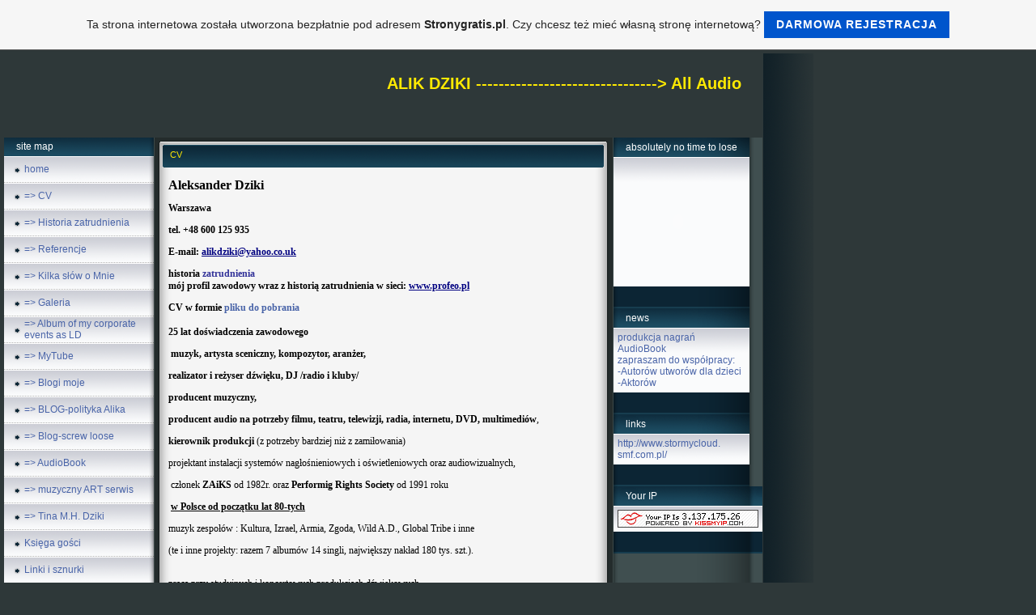

--- FILE ---
content_type: text/html; charset=ISO-8859-2
request_url: https://dziki.pl.tl/CV.htm
body_size: 9586
content:
<!DOCTYPE HTML PUBLIC "-//W3C//DTD HTML 4.01 Transitional//EN" "http://www.w3.org/TR/html4/loose.dtd">
<html>
<head>
	<meta http-equiv="Content-Type" content="text/html; charset=iso-8859-15">
	        <script type="text/javascript">
        var dateTimeOffset = new Date().getTimezoneOffset();
        
        function getElementsByClassNameLocalTimeWrapper() {
            return document.getElementsByClassName("localtime");
        }
        
        (function () {
            var onload = function () {
                var elementArray = new Array();
                
                if (document.getElementsByClassName) {
                    elementArray = getElementsByClassNameLocalTimeWrapper();
                } else {
                    var re = new RegExp('(^| )localtime( |$)');
                    var els = document.getElementsByTagName("*");
                    for (var i=0,j=els.length; i<j; i++) {
                        if (re.test(els[i].className))
                            elementArray.push(els[i]);
                    }
                }
                
                for (var i = 0; i < elementArray.length; i++) {    
                    var timeLocal = new Date(parseInt(elementArray[i].getAttribute("data-timestamp")));
                    var hour = timeLocal.getHours();
                    var ap = "am";
                    if (hour > 11) {
                        ap = "pm";
                    }
                    else if (hour > 12) {
                        hour = hour - 12;
                    }
                    
                    var string = elementArray[i].getAttribute("data-template");
                    string = string.replace("[Y]", timeLocal.getFullYear());
                    string = string.replace("[m]", ('0' + (timeLocal.getMonth() + 1)).slice(-2));
                    string = string.replace("[d]", ('0' + timeLocal.getDate()).slice(-2));
                    string = string.replace("[H]", ('0' + timeLocal.getHours()).slice(-2));
                    string = string.replace("[g]", ('0' + hour).slice(-2));
                    string = string.replace("[i]", ('0' + timeLocal.getMinutes()).slice(-2));
                    string = string.replace("[s]", ('0' + timeLocal.getSeconds()).slice(-2));
                    string = string.replace("[a]", ap);
                    elementArray[i].childNodes[0].nodeValue = string;
                }
            };
            
            if (window.addEventListener)
                window.addEventListener("DOMContentLoaded", onload);
            else if (window.attachEvent)
                window.attachEvent("onload", onload);
        })();
        </script><link rel="canonical" href="https://dziki.pl.tl/CV.htm" />
<link rel="icon" href="https://img.webme.com/pic/d/dziki/ep.jpg" type="image/x-icon">
<link rel="shortcut icon" type="image/x-icon" href="https://img.webme.com/pic/d/dziki/ep.jpg" />
<link type="image/x-icon" href="https://img.webme.com/pic/d/dziki/ep.jpg" />
<link href="https://wtheme.webme.com/img/main/ios_icons/apple-touch-icon.png" rel="apple-touch-icon" />
<link href="https://wtheme.webme.com/img/main/ios_icons/apple-touch-icon-76x76.png" rel="apple-touch-icon" sizes="76x76" />
<link href="https://wtheme.webme.com/img/main/ios_icons/apple-touch-icon-120x120.png" rel="apple-touch-icon" sizes="120x120" />
<link href="https://wtheme.webme.com/img/main/ios_icons/apple-touch-icon-152x152.png" rel="apple-touch-icon" sizes="152x152" />
<meta property="og:title" content="ALIK DZIKI   --------------------------------&gt;    All Audio - CV" />
<meta property="og:image" content="https://theme.webme.com/designs/iceblue/screen.jpg" />
<meta name="google-adsense-platform-account" content="ca-host-pub-1483906849246906">
<meta name="google-adsense-account" content="ca-pub-1816839426683377"><script>
    function WebmeLoadAdsScript() {
    function loadGA() {
        if (!document.querySelector('script[src*="pagead2.googlesyndication.com"]')) {
            let script = document.createElement('script');
            script.async = true;
            script.src = "//pagead2.googlesyndication.com/pagead/js/adsbygoogle.js?client=ca-pub-1816839426683377&host=ca-host-pub-1483906849246906";
            script.setAttribute('data-ad-host', 'ca-host-pub-1483906849246906');
            script.setAttribute('data-ad-client', 'ca-pub-1816839426683377');
            script.crossOrigin = 'anonymous';
            document.body.appendChild(script);
        }
    }        ['CookieScriptAcceptAll', 'CookieScriptAccept', 'CookieScriptReject', 'CookieScriptClose', 'CookieScriptNone'].forEach(function(event) {
            window.addEventListener(event, function() {
                loadGA();
            });
        });

        let adStorageStatus = null;
        
        if (window.dataLayer && Array.isArray(window.dataLayer)) {
            for (let i = window.dataLayer.length - 1; i >= 0; i--) {
                const item = window.dataLayer[i];
                
                // it always sets a 'default' in our case that will always be 'denied', we only want to check for the 'consent update'
                if (item && typeof item === 'object' && typeof item.length === 'number' && item[0] === 'consent' && item[1] === 'update' && item[2] && typeof item[2].ad_storage === 'string') {
                    adStorageStatus = item[2].ad_storage;
                    break; 
                }
            }
    
            if (adStorageStatus === 'granted') {
                loadGA();
            } 
            else if (adStorageStatus === 'denied') {
                loadGA();
            }
        }
    }
</script><script>
    document.addEventListener('DOMContentLoaded', function() {
        WebmeLoadAdsScript();
        window.dispatchEvent(new Event('CookieScriptNone'));
    });
</script>	<title>ALIK DZIKI   --------------------------------&gt;    All Audio - CV</title>
	<style type="text/css">
	<!--
		body {
			background-color: #2e3839;
			margin: 5px;
			font-family:	tahoma, verdana, arial;
		} 
		td {
			font-family:	tahoma, verdana, arial;
			font-size: 12px;
			color: #4964A8;
		}
		a {
			font-size: 12px;
			color: #4964A8;
			text-decoration: none;
		}
		a:visited {
			text-decoration: none;
		}
		a:hover {
			text-decoration: underline;
		}
		a.std {
			color:#436123;
			text-decoration: none;
		}
		a:visited.std { color:#436123; text-decoration: none; }
		a:hover.std { color:#436123; text-decoration: underline; }
		.small	{
			font-family:	tahoma, verdana, arial;
			font-size: 9px;
			color: #000000;
		}
		.small a {
			color: black;
		}
		.headline,.headline2,.headline3 {
			font-family:	tahoma, verdana, arial;
			font-size: 11px;
			color: #FFEA02;
		}
		.cont {
			font-family:	tahoma, verdana, arial;
			font-size: 11px;
			color: #000000;
		}
		.ro {
			background-color:#E7E7E7;
		}
		html {
			font-family:	tahoma, verdana, arial;
			font-size: 11px;
		}
		.bbc { color:#FFFFFF; background-color:#FFFFFF; border-color:#FFFFFF; border-style:solid; border-width:1px; text-decoration:none;}
		td.nav {
			background-image: url(//theme.webme.com/designs/iceblue/images/button.gif);
			background-repeat: none;
			height: 33px;
			width: 185px;
			padding-left: 25px;
		}
		td.nav a {
			color: #4964A8;
			font-size:12px;
		}
		td.nav_heading {
			background-image: url(//theme.webme.com/designs/iceblue/images/heading_left.gif);
			color: white;
			padding-left: 15px;
			line-height: 23px;
			width: 185px;
			height: 23px;
		}
		td.nav_head {
			background-image: url(//theme.webme.com/designs/iceblue/images/head_left.gif);
			color: white;
			padding-left: 15px;
			line-height: 31px;
			width: 185px;
			height: 31px;
		}
		td.sidebar_heading {
			background-image: url(//theme.webme.com/designs/iceblue/images/heading_right.gif);
			color: white;
			padding-left: 15px;
			line-height: 24px;
			width: 168px;
			height: 24px;
		}
		td.sidebar_head {
			background-image: url(//theme.webme.com/designs/iceblue/images/head_right.gif);
			color: white;
			padding-left: 15px;
			line-height: 32px;
			width: 168px;
			height: 32px;
		}
		.shouty,.shouty2,.shouty3,.shouty4,.shouty5,.shouty_facebook_like_button {
			background-color: #fafbfc;
			background-image: url(//theme.webme.com/designs/iceblue/images/shouty.gif);
			background-repeat: no-repeat;
			padding: 5px;
		}
        
		.shoutbox {
			overflow: auto;
			height: 300px;
			width: 175px;
		}
		.nick {
			font-weight: bold;
		}
		.shoutbox hr {
			border: 0;
			border-bottom: 1px dashed #0c2737;
		}
		.shoutbox input, .shoutbox textarea {
			width: 155px;
		}
		.send {
			margin-top: 5px;
			color: black;
			font-weight: bold;
			width: 50px;
			margin-left: auto;
			margin-right: auto;
		}
		.RowLight, .RowDark {
			padding-left: 10px;
			height: 27px;
		}
		.RowLight {
			background-image: url(//theme.webme.com/designs/iceblue/images/stats_bg1.gif);
		}
		.RowDark {
			background-image: url(//theme.webme.com/designs/iceblue/images/stats_bg2.gif);
		}
		img { border: 0;}
		.headline a, .footer_text, .footer_text a.nav {
			color: white;
		}
			//-->
	</style>
</head>
<body>
<FONT color="white"></FONT>
<table class="edit_main_table" width="1000" border="0" cellspacing="0" cellpadding="0">
	<tr>
		<td width="921" height="1000" align="left" valign="top" class="edit_main_tr">
			<table width="921" border="0" cellspacing="0" cellpadding="0" class="edit_second_table">
				<tr>
					<td height="104" align="left" valign="top" class="edit_header_full" background="//img.webme.com/pic/d/dziki/dsc00527.jpg">
						<table width="921" border="0" cellspacing="0" cellpadding="0">
							<tr>
								<td width="200" class="edit_header_sub_left" >&nbsp;</td>
								<td width="712" class="edit_header_sub_right" height="26">&nbsp;</td>
							</tr>
							<tr>
								<td class="edit_header_over_headline">&nbsp;</td>
								<td class="headline" style="font-size: 20px; font-weight: bold; text-align: right; padding-right: 10px;">ALIK DZIKI   --------------------------------&gt;    All Audio</td>
							</tr>
						</table>
					</td>
				</tr>
				<tr>
					<td class="edit_td_third_table">
						<table width="921" border="0" cellspacing="0" cellpadding="0" class="edit_third_table">
							<tr>
								<td width="185" height="1000" align="left" valign="top" background="//theme.webme.com/designs/iceblue/images/navi_bg.gif" class="edit_navi_headbg">
									<table width="185" border="0" cellspacing="0" cellpadding="0">
										<tr>
											<td class="nav_heading">site map</td>
										</tr>
<tr>
                                            <td class="nav" id="nav_home">
                                                <a href="/home.htm" class="menu">home</a>
                                            </td>
                                        </tr>
<tr class="checked_menu">
                                            <td class="nav" id="nav_CV">
                                                <a href="/CV.htm" class="menu">=> CV</a>
                                            </td>
                                        </tr>
<tr>
                                            <td class="nav" id="nav_Historiazatrudnienia">
                                                <a href="/Historia-zatrudnienia.htm" class="menu">=> Historia zatrudnienia</a>
                                            </td>
                                        </tr>
<tr>
                                            <td class="nav" id="nav_Referencje">
                                                <a href="/Referencje.htm" class="menu">=> Referencje</a>
                                            </td>
                                        </tr>
<tr>
                                            <td class="nav" id="nav_KilkaswoMnie">
                                                <a href="/Kilka-s%26%23322%3B%F3w-o-Mnie.htm" class="menu">=> Kilka s&#322;&#243;w o Mnie</a>
                                            </td>
                                        </tr>
<tr>
                                            <td class="nav" id="nav_Galeria">
                                                <a href="/Galeria.htm" class="menu">=> Galeria</a>
                                            </td>
                                        </tr>
<tr>
                                            <td class="nav" id="nav_AlbumofmycorporateeventsasLD">
                                                <a href="/Album-of-my-corporate-events-as-LD.htm" class="menu">=> Album of my corporate events as LD</a>
                                            </td>
                                        </tr>
<tr>
                                            <td class="nav" id="nav_MyTube">
                                                <a href="/MyTube.htm" class="menu">=> MyTube</a>
                                            </td>
                                        </tr>
<tr>
                                            <td class="nav" id="nav_Blogimoje">
                                                <a href="/Blogi-moje.htm" class="menu">=> Blogi moje</a>
                                            </td>
                                        </tr>
<tr>
                                            <td class="nav" id="nav_BLOGpolitykaAlika">
                                                <a href="/BLOG_polityka-Alika.htm" class="menu">=> BLOG-polityka Alika</a>
                                            </td>
                                        </tr>
<tr>
                                            <td class="nav" id="nav_Blogscrewloose">
                                                <a href="/Blog_screw-loose.htm" class="menu">=> Blog-screw loose</a>
                                            </td>
                                        </tr>
<tr>
                                            <td class="nav" id="nav_AudioBook">
                                                <a href="/AudioBook.htm" class="menu">=> AudioBook</a>
                                            </td>
                                        </tr>
<tr>
                                            <td class="nav" id="nav_muzycznyARTserwis">
                                                <a href="/muzyczny-ART-serwis.htm" class="menu">=> muzyczny ART serwis</a>
                                            </td>
                                        </tr>
<tr>
                                            <td class="nav" id="nav_TinaMHDziki">
                                                <a href="/Tina-M-.-H-.--Dziki.htm" class="menu">=> Tina M.H. Dziki</a>
                                            </td>
                                        </tr>
<tr>
                                            <td class="nav" id="nav_Ksigagoci">
                                                <a href="/Ksi%26%23281%3Bga-go%26%23347%3Bci.htm" class="menu">Ksi&#281;ga go&#347;ci</a>
                                            </td>
                                        </tr>
<tr>
                                            <td class="nav" id="nav_Linkiisznurki">
                                                <a href="/Linki-i-sznurki.htm" class="menu">Linki i sznurki</a>
                                            </td>
                                        </tr>
<tr>
                                            <td class="nav" id="nav_Licznik">
                                                <a href="/Licznik.htm" class="menu">Licznik</a>
                                            </td>
                                        </tr>
<tr>
                                            <td class="nav" id="nav_Area51">
                                                <a href="/Area-51.htm" class="menu">Area 51</a>
                                            </td>
                                        </tr>
<tr>
                                            <td class="nav" id="nav_Kostek">
                                                <a href="/Kostek/index.htm" class="menu">Kostek</a>
                                            </td>
                                        </tr>
<tr>
                                            <td class="nav" id="nav_Blogarchives">
                                                <a href="/Blog-archives.htm" class="menu">Blog archives</a>
                                            </td>
                                        </tr>
										<tr>
											<td class="edit_below_nav">
												<img src="//theme.webme.com/designs/iceblue/images/navi_ende.gif" width="185" height="198" alt="" />
											</td>
										</tr>
									</table>
								</td>
								<td width="568" height="1000" align="left" valign="top" background="//theme.webme.com/designs/iceblue/images/cont_bg.gif" class="edit_rechts_cbg">
									<table width="100%" border="0" cellspacing="0" cellpadding="0">
										<tr>
											<td>
												<table class="edit_rechts_tabelle" width="568" border="0" cellspacing="0" cellpadding="0">
													<tr>
														<td background="//theme.webme.com/designs/iceblue/images/cont_top.gif" height="38" class="edit_content_top">
															<table width="568" border="0" cellspacing="0" cellpadding="0">
																<tr>
																	<td class="edit_content_left" width="20"></td>
																	<td class="edit_content_right" width="548" height="5"></td>
																</tr>
																<tr>
																	<td class="edit_content_pre_headline2">&nbsp;</td>
																	<td class="headline2">CV</td>
																</tr>
															</table>
														</td>
													</tr>
													<tr>
														<td height="100" align="left" valign="top" background="//theme.webme.com/designs/iceblue/images/cont2_bg.gif" class="edit_content">
															<table width="100%"	border="0" cellspacing="0" cellpadding="0">
																<tr>
																	<td class="edit_content_container">
																		<table width="100%"	border="0" cellspacing="0" cellpadding="0">
																			<tr>
																				<td class="edit_content_left_spacer" width="3%">&nbsp;</td>
																				<td class="edit_content_main" width="94%">
																					<div style="width: 510; overflow: auto;"><p align="left" style="background: transparent none repeat scroll 0% 50%; margin-bottom: 0cm; -moz-background-clip: -moz-initial; -moz-background-origin: -moz-initial; -moz-background-inline-policy: -moz-initial;"><strong><span style="font-style: normal;"><span lang="pl-PL"><font size="3"><font face="Arial CE, sans-serif"><font color="#000000">	 	</font></font></font></span></span></strong></p>
<p style="margin-right: -0.18cm; margin-bottom: 0cm;"><font color="#000000"> <strong><span style="font-style: normal;"><span lang="pl-PL"><font size="3"><font face="Comic Sans MS, cursive">Aleksander  Dziki</font></font></span></span></strong></font></p>
<p lang="pl-PL" style="margin-bottom: 0cm; font-style: normal;"><font color="#000000"><font face="Comic Sans MS, cursive"><font size="2" style="font-size: 9pt;"><strong>Warszawa</strong></font></font></font></p>
<p lang="pl-PL" style="margin-bottom: 0cm; font-style: normal;"><font color="#000000"><font face="Comic Sans MS, cursive"><font size="2" style="font-size: 9pt;"><strong>tel. +48 600 125 935    	</strong></font></font></font></p>
<p style="margin-bottom: 0cm;"><strong><span style="font-style: normal;"><span lang="pl-PL"><font size="2" style="font-size: 9pt;"><font face="Comic Sans MS, cursive"><font color="#000000">E-mail:	</font></font></font></span></span></strong><font color="#000080"><u><a href="mailto:alikdziki@yahoo.co.uk"><strong><span style="font-style: normal;"><span lang="pl-PL"><font size="2" style="font-size: 9pt;"><font face="Comic Sans MS, cursive"><font color="#000080">alikdziki@yahoo.co.uk</font></font></font></span></span></strong></a></u></font></p>
<p style="margin-bottom: 0cm;"><a href="http://dziki.pl.tl/Historia-zatrudnienia.htm"><strong><span style="font-style: normal;"><span lang="pl-PL"><font size="2" style="font-size: 9pt;"><font face="Comic Sans MS, cursive"><font color="#000000">historia <font color="#333399">zatrudnienia</font></font></font></font></span></span></strong></a><br />
<strong><span style="font-style: normal;"><span lang="pl-PL"><font size="2" style="font-size: 9pt;"><font face="Comic Sans MS, cursive"><font color="#000000">m&oacute;j profil zawodowy wraz z histori&#261; zatrudnienia w sieci: </font></font></font></span></span></strong><font color="#000080"><u><a href="http://www.profeo.pl/profile/view/81883383/"><strong><span style="font-style: normal;"><span lang="pl-PL"><font size="2" style="font-size: 9pt;"><font face="Comic Sans MS, cursive"><font color="#000080">www.profeo.pl</font></font></font></span></span></strong></a></u></font></p>
<p lang="pl-PL" style="margin-bottom: 0cm; font-style: normal;"><strong><span style="font-style: normal;"><span lang="pl-PL"><font size="2" style="font-size: 9pt;"><font face="Comic Sans MS, cursive"><font color="#000000">CV w formie <a href="http://www.profeo.pl/profile_extension/get_cv_file/81883383/">pliku do pobrania</a></font></font></font></span></span></strong><br />
<font color="#000000"><font face="Comic Sans MS, cursive"><font size="2" style="font-size: 9pt;"><strong><br />
25 lat do&#347;wiadczenia zawodowego</strong></font></font></font></p>
<p lang="pl-PL" style="margin-bottom: 0cm; font-style: normal;">&nbsp;<font color="#000000"><font face="Comic Sans MS, cursive"><font size="2" style="font-size: 9pt;"><strong>muzyk, artysta sceniczny, kompozytor, aran&#380;er,</strong></font></font></font></p>
<p lang="pl-PL" style="margin-bottom: 0cm; font-style: normal;"><font color="#000000"><font face="Comic Sans MS, cursive"><font size="2" style="font-size: 9pt;"><strong>realizator i re&#380;yser d&#378;wi&#281;ku, DJ /radio i kluby/</strong></font></font></font></p>
<p lang="pl-PL" style="margin-bottom: 0cm; font-style: normal;"><font color="#000000"><font face="Comic Sans MS, cursive"><font size="2" style="font-size: 9pt;"><strong>producent muzyczny,</strong></font></font></font></p>
<p style="margin-bottom: 0cm;"><span style="font-style: normal;"><span lang="pl-PL"><font size="2" style="font-size: 9pt;"><font face="Comic Sans MS, cursive"><font color="#000000"><strong>producent audio na potrzeby filmu, teatru, telewizji, radia, internetu, DVD, multimedi&oacute;w</strong><span style="">,</span></font></font></font></span></span></p>
<p style="margin-bottom: 0cm;"><span style="font-style: normal;"><span lang="pl-PL"><font size="2" style="font-size: 9pt;"><font face="Comic Sans MS, cursive"><font color="#000000"><strong>kierownik produkcji</strong><span style=""> (z potrzeby bardziej ni&#380; z zami&#322;owania)</span></font></font></font></span></span></p>
<p lang="pl-PL" style="margin-bottom: 0cm; font-style: normal;"><font color="#000000"><font face="Comic Sans MS, cursive"><font size="2" style="font-size: 9pt;">projektant instalacji system&oacute;w nag&#322;o&#347;nieniowych i o&#347;wietleniowych oraz audiowizualnych,</font></font></font></p>
<p style="margin-bottom: 0cm;">&nbsp;<span style="font-style: normal;"><span lang="pl-PL"><font size="2" style="font-size: 9pt;"><font face="Comic Sans MS, cursive"><font color="#000000"><span style="">cz&#322;onek </span><strong>ZAiKS</strong><span style=""> od 1982r. oraz </span><strong>Performig Rights Society</strong><span style=""> od 1991 roku</span></font></font></font></span></span></p>
<p lang="pl-PL" style="margin-bottom: 0cm; font-style: normal;">&nbsp;<font color="#000000"><font face="Comic Sans MS, cursive"><font size="2" style="font-size: 9pt;"><u><strong>w Polsce od pocz&#261;tku lat 80-tych</strong></u></font></font></font></p>
<p lang="pl-PL" style="margin-bottom: 0cm; font-style: normal;"><font color="#000000"><font face="Comic Sans MS, cursive"><font size="2" style="font-size: 9pt;">muzyk zespo&#322;&oacute;w : Kultura, Izrael, Armia, Zgoda, Wild A.D., Global Tribe i inne</font></font></font></p>
<p lang="pl-PL" style="margin-bottom: 0cm; font-style: normal;"><font color="#000000"><font face="Comic Sans MS, cursive"><font size="2" style="font-size: 9pt;">(te i inne projekty: razem 7 album&oacute;w 14 singli, najwi&#281;kszy nak&#322;ad 180 tys. szt.).</font></font></font></p>
<p lang="pl-PL" style="margin-bottom: 0cm; font-style: normal;">&nbsp;<br />
<font color="#000000"><font face="Comic Sans MS, cursive"><font size="2" style="font-size: 9pt;">praca przy studyjnych i koncertowych produkcjach d&#378;wi&#281;kowych</font></font></font></p>
<p lang="pl-PL" style="margin-bottom: 0cm; font-style: normal;"><font color="#000000"><font face="Comic Sans MS, cursive"><font size="2" style="font-size: 9pt;">/klub CKS UW HYBRYDY: np. doroczne festiwale R&oacute;brege, festiwal Jarocin, FAMA, etc./</font></font></font></p>
<p lang="pl-PL" style="margin-bottom: 0cm; font-style: normal;"><font color="#000000"><font face="Comic Sans MS, cursive"><font size="2" style="font-size: 9pt;">realizacja koncert&oacute;w i nagra&#324;: Kultura, Izrael, Bakshisz, Houk, Ahimsa, Immanuel;</font></font></font></p>
<p lang="pl-PL" style="margin-bottom: 0cm; font-style: normal;">&nbsp;<br />
<font color="#000000"><font face="Comic Sans MS, cursive"><font size="2" style="font-size: 9pt;">wsp&oacute;&#322;praca z SP Records:  manad&#380;er/koproducent/realizator zespo&#322;u &quot;Wzg&oacute;rze Ya-Pa3&quot; - pierwszy album Hip-Hop'owy w Polsce; realizacja cyklu koncert&oacute;w promocyjnych, np. w warszawskim klubie Remont z transmisj&#261; na &#380;ywo do TeleExpresu TVP1, promocja, etc.</font></font></font></p>
<p lang="pl-PL" style="margin-bottom: 0cm; font-style: normal;">&nbsp;<font color="#000000"><font face="Comic Sans MS, cursive"><font size="2" style="font-size: 9pt;"><u><strong>w Londynie w latach 1988-2007:</strong></u></font></font></font></p>
<p lang="pl-PL" style="margin-bottom: 0cm; font-style: normal;">&nbsp;<font color="#000000"><font face="Comic Sans MS, cursive"><font size="2" style="font-size: 9pt;">menad&#380;er produkcji (technical supervisor)  i organizacji wystaw, targ&oacute;w, presti&#380;owych przyj&#281;&#263;, konferencji korporacyjnych, wyst&#281;p&oacute;w, pokaz&oacute;w mody, etc. </font></font></font></p>
<p lang="pl-PL" style="margin-bottom: 0cm; font-style: normal;"><font color="#000000"><font face="Comic Sans MS, cursive"><font size="2" style="font-size: 9pt;">np.</font></font></font></p>
<ul>
    <li>
    <p lang="pl-PL" style="margin-bottom: 0cm; font-style: normal;"><font color="#000000"><font face="Comic Sans MS, cursive"><font size="2" style="font-size: 9pt;">&quot;Pavarotti,Domingo,Carreras 	in Hyde Park&quot;,</font></font></font></p>
    </li>
    <li>
    <p lang="pl-PL" style="margin-bottom: 0cm; font-style: normal;"><font color="#000000"><font face="Comic Sans MS, cursive"><font size="2" style="font-size: 9pt;">Henley 	festival -kilka lat z rz&#281;du,</font></font></font></p>
    </li>
    <li>
    <p lang="pl-PL" style="margin-bottom: 0cm; font-style: normal;"><font color="#000000"><font face="Comic Sans MS, cursive"><font size="2" style="font-size: 9pt;">Millenium 	Dome Enterprise /najwi&#281;ksze zadaszenie na &#347;wiecie i najwi&#281;ksze 	party milenijne w Europie trwaj&#261;ce okr&#261;g&#322;y rok, dwa wyst&#281;py 	dziennie/,</font></font></font></p>
    </li>
    <li>
    <p lang="pl-PL" style="margin-bottom: 0cm; font-style: normal;"><font color="#000000"><font face="Comic Sans MS, cursive"><font size="2" style="font-size: 9pt;">wsp&oacute;&#322;tworzenia 	i prowadzenie: radia pirackie-spo&#322;eczne oraz komercyjne np. 	wsp&oacute;&#322;tw&oacute;rca pocz&#261;tkowych sukces&oacute;w Choice FM, 	Radical FM, Kiss 100 FM  oraz  klub&oacute;w Ministry of Sound, 	LimeHouse,</font></font></font>&nbsp;</p>
    </li>
</ul>
<ul>
    <li>
    <p style="margin-bottom: 0cm;"><span style="font-style: normal;"><span lang="pl-PL"><font size="2" style="font-size: 9pt;"><font face="Comic Sans MS, cursive"><font color="#000000"><span style="">dla 	londy&#324;skiej firmy p&#322;ytowej </span><strong>Wild Art Direct</strong><span style=""> 	- producent, re&#380;yser, realizator, kierownik produkcji, oraz 	kompozytor, aran&#380;er, muzyk, projektant ok&#322;adek.</span></font></font></font></span></span></p>
    </li>
</ul>
<p lang="pl-PL" style="margin-left: 1.27cm; margin-bottom: 0cm; font-style: normal;"><font color="#000000"><font face="Comic Sans MS, cursive"><font size="2" style="font-size: 9pt;">1991	projekt: 	Wild A.D. </font></font></font></p>
<p lang="pl-PL" style="margin-left: 2.54cm; margin-bottom: 0cm; font-style: normal;"><font color="#000000"><font face="Comic Sans MS, cursive"><font size="2" style="font-size: 9pt;">album: 		&bdquo;Defence before attack&quot;</font></font></font></p>
<p lang="pl-PL" style="margin-left: 1.27cm; margin-bottom: 0cm; font-style: normal;"><font color="#000000"><font face="Comic Sans MS, cursive"><font size="2" style="font-size: 9pt;">1993	projekt: 	Global Tribe </font></font></font></p>
<p lang="pl-PL" style="margin-left: 2.54cm; margin-bottom: 0cm; font-style: normal;"><font color="#000000"><font face="Comic Sans MS, cursive"><font size="2" style="font-size: 9pt;">album: 		&bdquo;Global Tribe&rdquo;</font></font></font></p>
<ul>
    <li>
    <p lang="pl-PL" style="margin-bottom: 0cm; font-style: normal;"><font color="#000000"><font face="Comic Sans MS, cursive"><font size="2" style="font-size: 9pt;">praca 	w licznych studiach nagraniowych i salach koncertowych np. Townhouse 	Studios Virgin Records (obecnie EMI Music) funkcja: Recording, 	Mastering &amp; Restoration Engineer.</font></font></font></p>
    </li>
</ul>
<p lang="pl-PL" style="margin-bottom: 0cm; font-style: normal;"><font color="#000000"><font face="Comic Sans MS, cursive"><font size="2" style="font-size: 9pt;">Menad&#380;er 2 londy&#324;skich sklep&oacute;w sieci Cashconverters /przez 2 lata od ich powstania/ specjalizuj&#261;cych si&#281; w obrocie sprz&#281;tem profesjonalnym audio i video, instrumentami, kamerami  video i systemami Hi End Audio, komputerami PC, Apple Mac, urz&#261;dzeniami peryferyjnymi, systemami do edycji obrazu i d&#378;wi&#281;ku etc.</font></font></font></p>
<p lang="pl-PL" style="margin-bottom: 0cm; font-style: normal;"><font color="#000000"><font face="Comic Sans MS, cursive"><font size="2" style="font-size: 9pt;">w 1996 wsp&oacute;&#322;za&#322;o&#380;yciel firmy 2020 casting agency specjalizuj&#261;cej si&#281; w aktorach 2giego planu i statystach na potrzeby filmu.</font></font></font></p>
<p lang="pl-PL" align="left" style="background: transparent none repeat scroll 0% 50%; margin-bottom: 0cm; -moz-background-clip: -moz-initial; -moz-background-origin: -moz-initial; -moz-background-inline-policy: -moz-initial;"><font color="#000000"><font face="Comic Sans MS, cursive"><font size="2" style="font-size: 9pt;"><em>lubie &quot;bawi&#263; si&#281;&quot; d&#378;wi&#281;kiem, bo &quot;s&#322;ysz&#281; g&#322;osy&quot; :-)</em></font></font></font></p>
<p lang="pl-PL" style="margin-bottom: 0cm; font-style: normal;"><font color="#000000"><font face="Comic Sans MS, cursive"><font size="2" style="font-size: 9pt;">nagrywa&#322;em i synchronizowa&#322;em d&#378;wi&#281;k do obrazu wielokrotnie, od videoklip&oacute;w muzycznych, reklam, etc.</font></font></font></p>
<p style="margin-bottom: 0cm;"><span style=""><span style="font-style: normal;"><span lang="pl-PL"><font size="2" style="font-size: 9pt;"><font face="Comic Sans MS, cursive"><font color="#000000">do animacji np. na zam&oacute;wienie TVP 1 wigilijna dobranocka film autorstwa </font></font></font></span></span></span><font color="#000080"><u><a href="http://www.stormycloud.smf.com.pl/"><strong><span style="font-style: normal;"><span lang="pl-PL"><font size="2" style="font-size: 9pt;"><font face="Comic Sans MS, cursive">Agnieszki Sadurskiej</font></font></span></span></strong></a></u></font><span style=""><span style="font-style: normal;"><span lang="pl-PL"><font size="2" style="font-size: 9pt;"><font face="Comic Sans MS, cursive"><font color="#000000">.</font></font></font></span></span></span></p>
<p lang="pl-PL" style="margin-bottom: 0cm; font-style: normal;"><font color="#000000"><font face="Comic Sans MS, cursive"><font size="2" style="font-size: 9pt;">i to kompleksowo:</font></font></font></p>
<p lang="pl-PL" style="margin-bottom: 0cm; font-style: normal;"><font color="#000000"><font face="Comic Sans MS, cursive"><font size="2" style="font-size: 9pt;">od punktowania, nagrywania aktor&oacute;w, dialog&oacute;w, komponowania muzyki, piosenek, efekt&oacute;w d&#378;wi&#281;kowych</font></font></font></p>
<p lang="pl-PL" style="margin-bottom: 0cm; font-style: normal;"><font color="#000000"><font face="Comic Sans MS, cursive"><font size="2" style="font-size: 9pt;">do monta&#380;u i masteringu, re&#380;yserii ca&#322;ej &#347;cie&#380;ki d&#378;wi&#281;kowej, no mo&#380;e bez re&#380;yserii dialog&oacute;w, bo to akurat zrobi&#322;a Ewa Z&#322;otowska, ale i to potrafi&#281; jak trzeba.</font></font></font></p>
<p lang="pl-PL" style="margin-bottom: 0cm; font-style: normal;"><font color="#000000"><font face="Comic Sans MS, cursive"><font size="2" style="font-size: 9pt;">w ostatniej chwili przed kolaudacj&#261; klient zamawiaj&#261;cy (TVP1) zmieni&#322; metra&#380; z 25 do 23 minut! ile by&#322;o roboty, pod presj&#261; czasu, &#380;eby te postsynchrony zachowa&#263;... !!!.  w tej produkcji by&#322;em nawet w&#322;asnym kierownikiem produkcji .</font></font></font></p>
<p lang="pl-PL" style="margin-bottom: 0cm; font-style: normal;"><font color="#000000"><font face="Comic Sans MS, cursive"><font size="2" style="font-size: 9pt;">Podobn&#261; prac&#281; wykonywa&#322;em r&oacute;wnie&#380; przy lokalizowaniu na polski rynek gier komputerowych, nawet t&#322;umaczenia dialog&oacute;w i opis&oacute;w robi&#322;em sam.</font></font></font></p>
<p lang="pl-PL" style="margin-bottom: 0cm; font-style: normal;"><font color="#000000"><font face="Comic Sans MS, cursive"><font size="2" style="font-size: 9pt;">Praca z aktorami i re&#380;yserami od dubbingu nie jest mi obca.</font></font></font></p>
<p lang="pl-PL" style="margin-bottom: 0cm; font-style: normal;"><font color="#000000"><font face="Comic Sans MS, cursive"><font size="2" style="font-size: 9pt;">jestem na tyle sprawny, &#380;e ludzie z kt&oacute;rymi wsp&oacute;&#322;pracowa&#322;em bardzo sobie t&#281; wsp&oacute;&#322;prac&#281; chwalili.</font></font></font></p>
<p lang="pl-PL" style="margin-bottom: 0cm; font-style: normal;"><font color="#000000"><font face="Comic Sans MS, cursive"><font size="2" style="font-size: 9pt;">Ciesze si&#281; bo podczas nagrania najwa&#380;niejsze jest dla mnie to kto/co przed mikrofonem i rezultaty jakie udaje si&#281; osi&#261;gn&#261;&#263;.</font></font></font></p>
<p style="margin-bottom: 0cm;"><span style="font-style: normal;"><span lang="pl-PL"><font size="2" style="font-size: 9pt;"><font face="Comic Sans MS, cursive"><font color="#000000"><span style="">w 2006 dla multimedialnej firmy &quot;</span><strong>Propaganda Media Productions</strong><span style="">&quot; zaimplementowa&#322;em departament produkcji Audiobook - ksi&#261;&#380;ki czytanej, gdzie zrealizowa&#322;em 5 projekt&oacute;w jako re&#380;yser, realizator, kierownik produkcji, kompozytor/aran&#380;er/muzyk oprawy muzyczne. To wsp&oacute;&#322;praca z aktorami, a nie tylko lektorami.</span></font></font></font></span></span></p></div>
																				</td>
																				<td class="edit_content_right_spacer" width="3%">&nbsp;</td>
																			</tr>
																		</table>
																	</td>
																</tr>
															</table>
														</td>
													</tr>
													<tr>
														<td height="31" background="//theme.webme.com/designs/iceblue/images/cont_bottom.gif" class="edit_content_bottom"></td>
													</tr>
												</table>
											</td>
										</tr>
										<tr>
											<td background="//theme.webme.com/designs/iceblue/images/footer.gif" height="31" class="edit_content_bottom2">
												<table width="100%"	border="0" cellspacing="0" cellpadding="0">
													<tr>
														<td class="edit_content_bottom2_left_spacer" width="2%">&nbsp;</td>
														<td class="edit_content_bottom2_counter" width="96%" style="color:white; text-align: center;">
																														<font color="black" style="padding-left:5px;" class="edit_copyright">
																(C) 2007 Wild AD <iframe src="http://free.timeanddate.com/clock/i11udue1/n262/tlpl31/fn3/fc09f/tc000/pc09f/ftb/bas2/bac09f/pa0/tt0/th1" frameborder="0" width="293" height="20"></iframe>															</font>
														</td>
														<td class="edit_content_botom2_right_spacer" width="2%">&nbsp;</td>
													</tr>
												</table>
											</td>
										</tr>
									</table>
								</td>                              
								<td width="168" align="left" valign="top" background="//theme.webme.com/designs/iceblue/images/rechts_bg2.gif" class="edit_rechts_bottom">

                                 
									<table id="sidebar_heading_1" width="168" border="0" cellspacing="0" cellpadding="0">
										<tr>
											<td class="sidebar_heading">                  absolutely no time to lose</td>
										</tr>
										<tr>
											<td class="shouty">

<object classid="clsid:d27cdb6e-ae6d-11cf-96b8-444553540000" codebase="//fpdownload.macromedia.com/pub/shockwave/cabs/flash/swflash.cab#version=8,0,0,0" width="150" height="150" id="clock" align="middle">
	<param name="allowScriptAccess" value="sameDomain" />
	<param name="movie" value="//theme.webme.com/designs/clock.swf?color=0x196EA0" />
	<param name="quality" value="high" />
	<param name="bgcolor" value="#ffffff" />
	<embed src="//theme.webme.com/designs/clock.swf?color=0x196EA0" quality="high" bgcolor="#ffffff" width="150" height="150" name="clock" align="middle" allowScriptAccess="sameDomain" type="application/x-shockwave-flash" pluginspage="//www.macromedia.com/go/getflashplayer" />
</object>											</td>
										</tr>
										<tr>
											<td background="//theme.webme.com/designs/iceblue/images/poll_bottom_bg.gif" height="27" class="edit_rb_footer" id="edit_rb_footer_1">&nbsp;</td>
										</tr>
									</table>

                                     
                                    
									<table width="168" border="0" cellspacing="0" cellpadding="0" id="sidebar_heading_2">
										<tr>
											<td class="sidebar_heading">news</td>
										</tr>
										<tr>
											<td class="shouty2">
												produkcja nagra&#324; <br />
AudioBook<br />
zapraszam do wsp&#243;&#322;pracy:<br />
-Autor&#243;w utwor&#243;w dla dzieci<br />
-Aktor&#243;w											</td>
										</tr>
										<tr>
											<td background="//theme.webme.com/designs/iceblue/images/poll_bottom_bg.gif" height="27" class="edit_rb_footer" id="edit_rb_footer_2">&nbsp;</td>
										</tr>
									</table>
									<table width="168" border="0" cellspacing="0" cellpadding="0" id="sidebar_heading_3">
										<tr>
											<td class="sidebar_heading">links</td>
										</tr>
										<tr>
											<td class="shouty3">
												http://www.stormycloud.<br />
smf.com.pl/<br />
											</td>
										</tr>
										<tr>
											<td background="//theme.webme.com/designs/iceblue/images/poll_bottom_bg.gif" height="27" class="edit_rb_footer" id="edit_rb_footer_3">&nbsp;</td>
										</tr>
									</table>
									<table width="168" border="0" cellspacing="0" cellpadding="0" id="sidebar_heading_4">
										<tr>
											<td class="sidebar_heading">Your IP</td>
										</tr>
										<tr>
											<td class="shouty4">
												<a href="http://www.kissmyip.com"><img src="http://www.kissmyip.com/myipimage.gif" alt="KissMyIp" border=0></a>   											</td>
										</tr>
										<tr>
											<td background="//theme.webme.com/designs/iceblue/images/poll_bottom_bg.gif" height="27" class="edit_rb_footer" id="edit_rb_footer_4">&nbsp;</td>
										</tr>
									</table>
								</td>
							</tr>
						</table>
					</td>
				</tr>
			</table>
		</td>
		<td width="79" background="//theme.webme.com/designs/iceblue/images/s_bg.gif" class="edit_rechts_sbg">&nbsp;</td>
	</tr>
</table>
<FONT color="white"></FONT>
<script language="JavaScript">
		function getBrowser() {
			var ua, matched, browser;
		
			ua = navigator.userAgent;
			ua = ua.toLowerCase();
		
			var match = /(chrome)[ \/]([\w.]+)/.exec( ua ) ||
				/(webkit)[ \/]([\w.]+)/.exec( ua ) ||
				/(opera)(?:.*version|)[ \/]([\w.]+)/.exec( ua ) ||
				/(msie)[\s?]([\w.]+)/.exec( ua ) ||
				/(trident)(?:.*? rv:([\w.]+)|)/.exec( ua ) ||
		
				ua.indexOf("compatible") < 0 && /(mozilla)(?:.*? rv:([\w.]+)|)/.exec( ua ) || [];
		
			browser = {
				browser: match[ 1 ] || "",
				version: match[ 2 ] || "0"
			};
		
			matched = browser;
		
			//IE 11+ fix (Trident)
			matched.browser = matched.browser == 'trident' ? 'msie' : matched.browser;
			browser = {};
		
			if ( matched.browser ) {
				browser[ matched.browser ] = true;
				browser.version = matched.version;
			}
		
			// Chrome is Webkit, but Webkit is also Safari.
			if ( browser.chrome ) {
				browser.webkit = true;
			} else if ( browser.webkit ) {
				browser.safari = true;
			}
			return browser;
		}
		
		var browser = getBrowser();
		var contentType = 'mp3';
		
		var tagsToWrite = Array();
		tagsToWrite['bgsound'] =  '<bgsound src="http:\/\/www.dziki.net\/wahwah.mp3" loop=infinite>';
		tagsToWrite['audio'] =  '<audio src="http:\/\/www.dziki.net\/wahwah.mp3" loop="loop" autoplay="autoplay"></audio>';
		tagsToWrite['embed'] =  '<EMBED src="http:\/\/www.dziki.net\/wahwah.mp3" width="1" height="1" hidden="true" loop="true" autostart="true"></EMBED>';
		
		var tagKey = 'audio';
		
		if (contentType === 'ogg') {
			if (browser.msie || browser.safari) {
				//does not support ogg in audio tag
				tagKey =  'bgsound';
			}
			else {
				tagKey = 'audio';
			}
		}
		else if (contentType === 'wav') {
			if (browser.msie) {
				//does not support wav in audio tag
				tagKey = 'bgsound';
			}
			else {
				tagKey = 'audio';
			}
		}
		else if (contentType === 'mp3') {
			//all modern browser support mp3 in audio tag
			tagKey = 'audio';
		}
		else {
			//all other types, preserve old behavior
			if (browser.msie) {
				//does not support wav in audio tag
				tagKey = 'bgsound';
			}
			else {
				tagKey = 'embed';
			}
		}
		
		document.write(tagsToWrite[tagKey]);
		</script><a id="selfpromotionOverlay" href="https://www.stronygratis.pl/?c=4000&amp;utm_source=selfpromotion&amp;utm_campaign=overlay&amp;utm_medium=footer" target="_blank" rel="nofollow">
    Ta strona internetowa zosta&#322;a utworzona bezp&#322;atnie pod adresem <b>Stronygratis.pl</b>. Czy chcesz te&#380; mie&#263; w&#322;asn&#261; stron&#281; internetow&#261;?

    <div class="btn btn-1">Darmowa rejestracja</div>

</a>
<style>
    body {
        padding-top: 124px;
    }
    #forFixedElement {
        top: 124px;
    }
    @media (min-width: 365px) {
        body {
            padding-top: 103px;
        }
        #forFixedElement {
            top: 103px;
        }
    }
    @media (min-width: 513px) {
        body {
            padding-top: 82px;
        }
        #forFixedElement {
            top: 82px;
        }
    }
    @media (min-width: 936px) {
        body {
            padding-top: 61px;
        }
        #forFixedElement {
            top: 61px;
        }
    }

    /* General button style */
    #selfpromotionOverlay .btn {
        border: none;
        font-size: inherit;
        color: inherit;
        background: none;
        cursor: pointer;
        padding: 6px 15px;
        display: inline-block;
        text-transform: uppercase;
        letter-spacing: 1px;
        font-weight: 700;
        outline: none;
        position: relative;
        -webkit-transition: all 0.3s;
        -moz-transition: all 0.3s;
        transition: all 0.3s;
        margin: 0px;
    }

    /* Button 1 */
    #selfpromotionOverlay .btn-1, #selfpromotionOverlay .btn-1:visited {
        background: rgb(0, 85, 204);
        color: #fff;
    }

    #selfpromotionOverlay .btn-1:hover {
        background: #2980b9;
    }

    #selfpromotionOverlay .btn-1:active {
        background: #2980b9;
        top: 2px;
    }

    #selfpromotionOverlay {
        font: 400 12px/1.8 "Open Sans", Verdana, sans-serif;
        text-align: center;
        opacity: 1;
        transition: opacity 1s ease;
        position: fixed;
        overflow: hidden;
        box-sizing: border-box;
        font-size: 14px;
        text-decoration: none;
        line-height: 1.5em;
        flex-wrap: nowrap;
        z-index: 5000;
        padding: 14px;
        width: 100%;
        left: 0;
        right: 0;
        top: 0;
        color: rgb(35,35,35);
        background-color: rgb(246,246,246);
        border-bottom: 1px solid #5a5a5a;
    }

    #selfpromotionOverlay:hover {
        background: white;
        text-decoration: none;
    }
</style></body>
</html>


--- FILE ---
content_type: text/html; charset=utf-8
request_url: https://www.google.com/recaptcha/api2/aframe
body_size: 266
content:
<!DOCTYPE HTML><html><head><meta http-equiv="content-type" content="text/html; charset=UTF-8"></head><body><script nonce="Bat8oAhl8YPibHwWa2ZFjA">/** Anti-fraud and anti-abuse applications only. See google.com/recaptcha */ try{var clients={'sodar':'https://pagead2.googlesyndication.com/pagead/sodar?'};window.addEventListener("message",function(a){try{if(a.source===window.parent){var b=JSON.parse(a.data);var c=clients[b['id']];if(c){var d=document.createElement('img');d.src=c+b['params']+'&rc='+(localStorage.getItem("rc::a")?sessionStorage.getItem("rc::b"):"");window.document.body.appendChild(d);sessionStorage.setItem("rc::e",parseInt(sessionStorage.getItem("rc::e")||0)+1);localStorage.setItem("rc::h",'1768896419203');}}}catch(b){}});window.parent.postMessage("_grecaptcha_ready", "*");}catch(b){}</script></body></html>